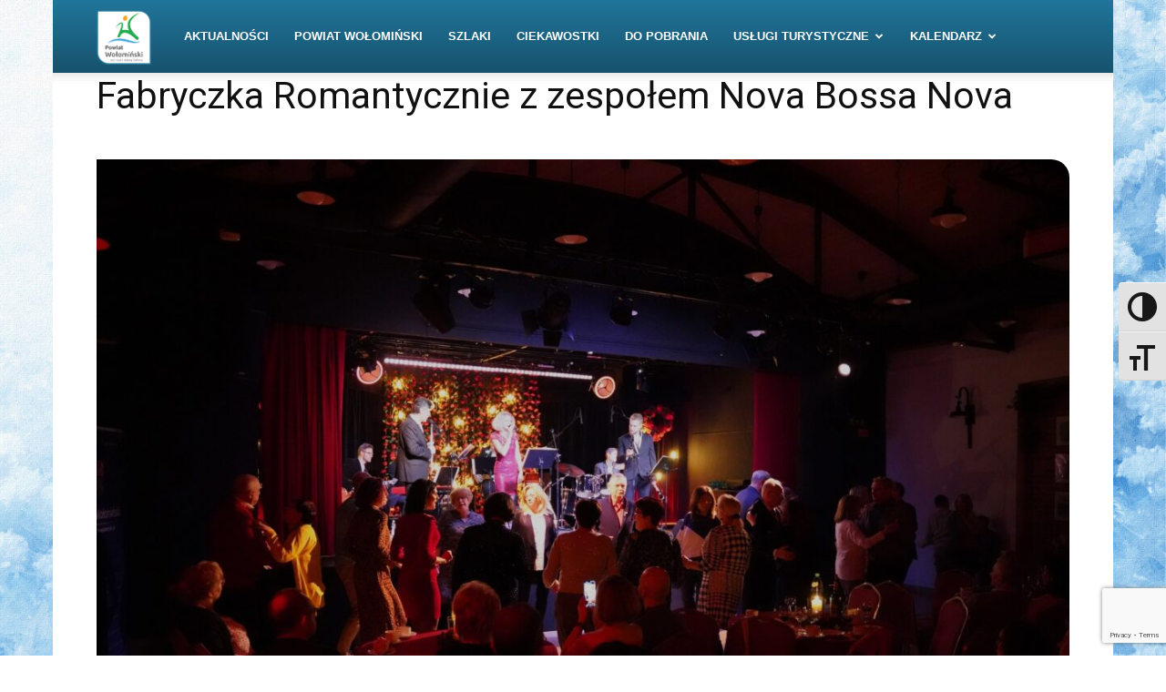

--- FILE ---
content_type: text/html; charset=utf-8
request_url: https://www.google.com/recaptcha/api2/anchor?ar=1&k=6LclTIwUAAAAAMS2-rsEQChYCJz2DBTeFbxoCePS&co=aHR0cHM6Ly93d3cud3lwcmF3YXpuYXR1cmFpa3VsdHVyYS5jb20ucGw6NDQz&hl=en&v=N67nZn4AqZkNcbeMu4prBgzg&size=invisible&anchor-ms=20000&execute-ms=30000&cb=gm3ygp7v3wu9
body_size: 48891
content:
<!DOCTYPE HTML><html dir="ltr" lang="en"><head><meta http-equiv="Content-Type" content="text/html; charset=UTF-8">
<meta http-equiv="X-UA-Compatible" content="IE=edge">
<title>reCAPTCHA</title>
<style type="text/css">
/* cyrillic-ext */
@font-face {
  font-family: 'Roboto';
  font-style: normal;
  font-weight: 400;
  font-stretch: 100%;
  src: url(//fonts.gstatic.com/s/roboto/v48/KFO7CnqEu92Fr1ME7kSn66aGLdTylUAMa3GUBHMdazTgWw.woff2) format('woff2');
  unicode-range: U+0460-052F, U+1C80-1C8A, U+20B4, U+2DE0-2DFF, U+A640-A69F, U+FE2E-FE2F;
}
/* cyrillic */
@font-face {
  font-family: 'Roboto';
  font-style: normal;
  font-weight: 400;
  font-stretch: 100%;
  src: url(//fonts.gstatic.com/s/roboto/v48/KFO7CnqEu92Fr1ME7kSn66aGLdTylUAMa3iUBHMdazTgWw.woff2) format('woff2');
  unicode-range: U+0301, U+0400-045F, U+0490-0491, U+04B0-04B1, U+2116;
}
/* greek-ext */
@font-face {
  font-family: 'Roboto';
  font-style: normal;
  font-weight: 400;
  font-stretch: 100%;
  src: url(//fonts.gstatic.com/s/roboto/v48/KFO7CnqEu92Fr1ME7kSn66aGLdTylUAMa3CUBHMdazTgWw.woff2) format('woff2');
  unicode-range: U+1F00-1FFF;
}
/* greek */
@font-face {
  font-family: 'Roboto';
  font-style: normal;
  font-weight: 400;
  font-stretch: 100%;
  src: url(//fonts.gstatic.com/s/roboto/v48/KFO7CnqEu92Fr1ME7kSn66aGLdTylUAMa3-UBHMdazTgWw.woff2) format('woff2');
  unicode-range: U+0370-0377, U+037A-037F, U+0384-038A, U+038C, U+038E-03A1, U+03A3-03FF;
}
/* math */
@font-face {
  font-family: 'Roboto';
  font-style: normal;
  font-weight: 400;
  font-stretch: 100%;
  src: url(//fonts.gstatic.com/s/roboto/v48/KFO7CnqEu92Fr1ME7kSn66aGLdTylUAMawCUBHMdazTgWw.woff2) format('woff2');
  unicode-range: U+0302-0303, U+0305, U+0307-0308, U+0310, U+0312, U+0315, U+031A, U+0326-0327, U+032C, U+032F-0330, U+0332-0333, U+0338, U+033A, U+0346, U+034D, U+0391-03A1, U+03A3-03A9, U+03B1-03C9, U+03D1, U+03D5-03D6, U+03F0-03F1, U+03F4-03F5, U+2016-2017, U+2034-2038, U+203C, U+2040, U+2043, U+2047, U+2050, U+2057, U+205F, U+2070-2071, U+2074-208E, U+2090-209C, U+20D0-20DC, U+20E1, U+20E5-20EF, U+2100-2112, U+2114-2115, U+2117-2121, U+2123-214F, U+2190, U+2192, U+2194-21AE, U+21B0-21E5, U+21F1-21F2, U+21F4-2211, U+2213-2214, U+2216-22FF, U+2308-230B, U+2310, U+2319, U+231C-2321, U+2336-237A, U+237C, U+2395, U+239B-23B7, U+23D0, U+23DC-23E1, U+2474-2475, U+25AF, U+25B3, U+25B7, U+25BD, U+25C1, U+25CA, U+25CC, U+25FB, U+266D-266F, U+27C0-27FF, U+2900-2AFF, U+2B0E-2B11, U+2B30-2B4C, U+2BFE, U+3030, U+FF5B, U+FF5D, U+1D400-1D7FF, U+1EE00-1EEFF;
}
/* symbols */
@font-face {
  font-family: 'Roboto';
  font-style: normal;
  font-weight: 400;
  font-stretch: 100%;
  src: url(//fonts.gstatic.com/s/roboto/v48/KFO7CnqEu92Fr1ME7kSn66aGLdTylUAMaxKUBHMdazTgWw.woff2) format('woff2');
  unicode-range: U+0001-000C, U+000E-001F, U+007F-009F, U+20DD-20E0, U+20E2-20E4, U+2150-218F, U+2190, U+2192, U+2194-2199, U+21AF, U+21E6-21F0, U+21F3, U+2218-2219, U+2299, U+22C4-22C6, U+2300-243F, U+2440-244A, U+2460-24FF, U+25A0-27BF, U+2800-28FF, U+2921-2922, U+2981, U+29BF, U+29EB, U+2B00-2BFF, U+4DC0-4DFF, U+FFF9-FFFB, U+10140-1018E, U+10190-1019C, U+101A0, U+101D0-101FD, U+102E0-102FB, U+10E60-10E7E, U+1D2C0-1D2D3, U+1D2E0-1D37F, U+1F000-1F0FF, U+1F100-1F1AD, U+1F1E6-1F1FF, U+1F30D-1F30F, U+1F315, U+1F31C, U+1F31E, U+1F320-1F32C, U+1F336, U+1F378, U+1F37D, U+1F382, U+1F393-1F39F, U+1F3A7-1F3A8, U+1F3AC-1F3AF, U+1F3C2, U+1F3C4-1F3C6, U+1F3CA-1F3CE, U+1F3D4-1F3E0, U+1F3ED, U+1F3F1-1F3F3, U+1F3F5-1F3F7, U+1F408, U+1F415, U+1F41F, U+1F426, U+1F43F, U+1F441-1F442, U+1F444, U+1F446-1F449, U+1F44C-1F44E, U+1F453, U+1F46A, U+1F47D, U+1F4A3, U+1F4B0, U+1F4B3, U+1F4B9, U+1F4BB, U+1F4BF, U+1F4C8-1F4CB, U+1F4D6, U+1F4DA, U+1F4DF, U+1F4E3-1F4E6, U+1F4EA-1F4ED, U+1F4F7, U+1F4F9-1F4FB, U+1F4FD-1F4FE, U+1F503, U+1F507-1F50B, U+1F50D, U+1F512-1F513, U+1F53E-1F54A, U+1F54F-1F5FA, U+1F610, U+1F650-1F67F, U+1F687, U+1F68D, U+1F691, U+1F694, U+1F698, U+1F6AD, U+1F6B2, U+1F6B9-1F6BA, U+1F6BC, U+1F6C6-1F6CF, U+1F6D3-1F6D7, U+1F6E0-1F6EA, U+1F6F0-1F6F3, U+1F6F7-1F6FC, U+1F700-1F7FF, U+1F800-1F80B, U+1F810-1F847, U+1F850-1F859, U+1F860-1F887, U+1F890-1F8AD, U+1F8B0-1F8BB, U+1F8C0-1F8C1, U+1F900-1F90B, U+1F93B, U+1F946, U+1F984, U+1F996, U+1F9E9, U+1FA00-1FA6F, U+1FA70-1FA7C, U+1FA80-1FA89, U+1FA8F-1FAC6, U+1FACE-1FADC, U+1FADF-1FAE9, U+1FAF0-1FAF8, U+1FB00-1FBFF;
}
/* vietnamese */
@font-face {
  font-family: 'Roboto';
  font-style: normal;
  font-weight: 400;
  font-stretch: 100%;
  src: url(//fonts.gstatic.com/s/roboto/v48/KFO7CnqEu92Fr1ME7kSn66aGLdTylUAMa3OUBHMdazTgWw.woff2) format('woff2');
  unicode-range: U+0102-0103, U+0110-0111, U+0128-0129, U+0168-0169, U+01A0-01A1, U+01AF-01B0, U+0300-0301, U+0303-0304, U+0308-0309, U+0323, U+0329, U+1EA0-1EF9, U+20AB;
}
/* latin-ext */
@font-face {
  font-family: 'Roboto';
  font-style: normal;
  font-weight: 400;
  font-stretch: 100%;
  src: url(//fonts.gstatic.com/s/roboto/v48/KFO7CnqEu92Fr1ME7kSn66aGLdTylUAMa3KUBHMdazTgWw.woff2) format('woff2');
  unicode-range: U+0100-02BA, U+02BD-02C5, U+02C7-02CC, U+02CE-02D7, U+02DD-02FF, U+0304, U+0308, U+0329, U+1D00-1DBF, U+1E00-1E9F, U+1EF2-1EFF, U+2020, U+20A0-20AB, U+20AD-20C0, U+2113, U+2C60-2C7F, U+A720-A7FF;
}
/* latin */
@font-face {
  font-family: 'Roboto';
  font-style: normal;
  font-weight: 400;
  font-stretch: 100%;
  src: url(//fonts.gstatic.com/s/roboto/v48/KFO7CnqEu92Fr1ME7kSn66aGLdTylUAMa3yUBHMdazQ.woff2) format('woff2');
  unicode-range: U+0000-00FF, U+0131, U+0152-0153, U+02BB-02BC, U+02C6, U+02DA, U+02DC, U+0304, U+0308, U+0329, U+2000-206F, U+20AC, U+2122, U+2191, U+2193, U+2212, U+2215, U+FEFF, U+FFFD;
}
/* cyrillic-ext */
@font-face {
  font-family: 'Roboto';
  font-style: normal;
  font-weight: 500;
  font-stretch: 100%;
  src: url(//fonts.gstatic.com/s/roboto/v48/KFO7CnqEu92Fr1ME7kSn66aGLdTylUAMa3GUBHMdazTgWw.woff2) format('woff2');
  unicode-range: U+0460-052F, U+1C80-1C8A, U+20B4, U+2DE0-2DFF, U+A640-A69F, U+FE2E-FE2F;
}
/* cyrillic */
@font-face {
  font-family: 'Roboto';
  font-style: normal;
  font-weight: 500;
  font-stretch: 100%;
  src: url(//fonts.gstatic.com/s/roboto/v48/KFO7CnqEu92Fr1ME7kSn66aGLdTylUAMa3iUBHMdazTgWw.woff2) format('woff2');
  unicode-range: U+0301, U+0400-045F, U+0490-0491, U+04B0-04B1, U+2116;
}
/* greek-ext */
@font-face {
  font-family: 'Roboto';
  font-style: normal;
  font-weight: 500;
  font-stretch: 100%;
  src: url(//fonts.gstatic.com/s/roboto/v48/KFO7CnqEu92Fr1ME7kSn66aGLdTylUAMa3CUBHMdazTgWw.woff2) format('woff2');
  unicode-range: U+1F00-1FFF;
}
/* greek */
@font-face {
  font-family: 'Roboto';
  font-style: normal;
  font-weight: 500;
  font-stretch: 100%;
  src: url(//fonts.gstatic.com/s/roboto/v48/KFO7CnqEu92Fr1ME7kSn66aGLdTylUAMa3-UBHMdazTgWw.woff2) format('woff2');
  unicode-range: U+0370-0377, U+037A-037F, U+0384-038A, U+038C, U+038E-03A1, U+03A3-03FF;
}
/* math */
@font-face {
  font-family: 'Roboto';
  font-style: normal;
  font-weight: 500;
  font-stretch: 100%;
  src: url(//fonts.gstatic.com/s/roboto/v48/KFO7CnqEu92Fr1ME7kSn66aGLdTylUAMawCUBHMdazTgWw.woff2) format('woff2');
  unicode-range: U+0302-0303, U+0305, U+0307-0308, U+0310, U+0312, U+0315, U+031A, U+0326-0327, U+032C, U+032F-0330, U+0332-0333, U+0338, U+033A, U+0346, U+034D, U+0391-03A1, U+03A3-03A9, U+03B1-03C9, U+03D1, U+03D5-03D6, U+03F0-03F1, U+03F4-03F5, U+2016-2017, U+2034-2038, U+203C, U+2040, U+2043, U+2047, U+2050, U+2057, U+205F, U+2070-2071, U+2074-208E, U+2090-209C, U+20D0-20DC, U+20E1, U+20E5-20EF, U+2100-2112, U+2114-2115, U+2117-2121, U+2123-214F, U+2190, U+2192, U+2194-21AE, U+21B0-21E5, U+21F1-21F2, U+21F4-2211, U+2213-2214, U+2216-22FF, U+2308-230B, U+2310, U+2319, U+231C-2321, U+2336-237A, U+237C, U+2395, U+239B-23B7, U+23D0, U+23DC-23E1, U+2474-2475, U+25AF, U+25B3, U+25B7, U+25BD, U+25C1, U+25CA, U+25CC, U+25FB, U+266D-266F, U+27C0-27FF, U+2900-2AFF, U+2B0E-2B11, U+2B30-2B4C, U+2BFE, U+3030, U+FF5B, U+FF5D, U+1D400-1D7FF, U+1EE00-1EEFF;
}
/* symbols */
@font-face {
  font-family: 'Roboto';
  font-style: normal;
  font-weight: 500;
  font-stretch: 100%;
  src: url(//fonts.gstatic.com/s/roboto/v48/KFO7CnqEu92Fr1ME7kSn66aGLdTylUAMaxKUBHMdazTgWw.woff2) format('woff2');
  unicode-range: U+0001-000C, U+000E-001F, U+007F-009F, U+20DD-20E0, U+20E2-20E4, U+2150-218F, U+2190, U+2192, U+2194-2199, U+21AF, U+21E6-21F0, U+21F3, U+2218-2219, U+2299, U+22C4-22C6, U+2300-243F, U+2440-244A, U+2460-24FF, U+25A0-27BF, U+2800-28FF, U+2921-2922, U+2981, U+29BF, U+29EB, U+2B00-2BFF, U+4DC0-4DFF, U+FFF9-FFFB, U+10140-1018E, U+10190-1019C, U+101A0, U+101D0-101FD, U+102E0-102FB, U+10E60-10E7E, U+1D2C0-1D2D3, U+1D2E0-1D37F, U+1F000-1F0FF, U+1F100-1F1AD, U+1F1E6-1F1FF, U+1F30D-1F30F, U+1F315, U+1F31C, U+1F31E, U+1F320-1F32C, U+1F336, U+1F378, U+1F37D, U+1F382, U+1F393-1F39F, U+1F3A7-1F3A8, U+1F3AC-1F3AF, U+1F3C2, U+1F3C4-1F3C6, U+1F3CA-1F3CE, U+1F3D4-1F3E0, U+1F3ED, U+1F3F1-1F3F3, U+1F3F5-1F3F7, U+1F408, U+1F415, U+1F41F, U+1F426, U+1F43F, U+1F441-1F442, U+1F444, U+1F446-1F449, U+1F44C-1F44E, U+1F453, U+1F46A, U+1F47D, U+1F4A3, U+1F4B0, U+1F4B3, U+1F4B9, U+1F4BB, U+1F4BF, U+1F4C8-1F4CB, U+1F4D6, U+1F4DA, U+1F4DF, U+1F4E3-1F4E6, U+1F4EA-1F4ED, U+1F4F7, U+1F4F9-1F4FB, U+1F4FD-1F4FE, U+1F503, U+1F507-1F50B, U+1F50D, U+1F512-1F513, U+1F53E-1F54A, U+1F54F-1F5FA, U+1F610, U+1F650-1F67F, U+1F687, U+1F68D, U+1F691, U+1F694, U+1F698, U+1F6AD, U+1F6B2, U+1F6B9-1F6BA, U+1F6BC, U+1F6C6-1F6CF, U+1F6D3-1F6D7, U+1F6E0-1F6EA, U+1F6F0-1F6F3, U+1F6F7-1F6FC, U+1F700-1F7FF, U+1F800-1F80B, U+1F810-1F847, U+1F850-1F859, U+1F860-1F887, U+1F890-1F8AD, U+1F8B0-1F8BB, U+1F8C0-1F8C1, U+1F900-1F90B, U+1F93B, U+1F946, U+1F984, U+1F996, U+1F9E9, U+1FA00-1FA6F, U+1FA70-1FA7C, U+1FA80-1FA89, U+1FA8F-1FAC6, U+1FACE-1FADC, U+1FADF-1FAE9, U+1FAF0-1FAF8, U+1FB00-1FBFF;
}
/* vietnamese */
@font-face {
  font-family: 'Roboto';
  font-style: normal;
  font-weight: 500;
  font-stretch: 100%;
  src: url(//fonts.gstatic.com/s/roboto/v48/KFO7CnqEu92Fr1ME7kSn66aGLdTylUAMa3OUBHMdazTgWw.woff2) format('woff2');
  unicode-range: U+0102-0103, U+0110-0111, U+0128-0129, U+0168-0169, U+01A0-01A1, U+01AF-01B0, U+0300-0301, U+0303-0304, U+0308-0309, U+0323, U+0329, U+1EA0-1EF9, U+20AB;
}
/* latin-ext */
@font-face {
  font-family: 'Roboto';
  font-style: normal;
  font-weight: 500;
  font-stretch: 100%;
  src: url(//fonts.gstatic.com/s/roboto/v48/KFO7CnqEu92Fr1ME7kSn66aGLdTylUAMa3KUBHMdazTgWw.woff2) format('woff2');
  unicode-range: U+0100-02BA, U+02BD-02C5, U+02C7-02CC, U+02CE-02D7, U+02DD-02FF, U+0304, U+0308, U+0329, U+1D00-1DBF, U+1E00-1E9F, U+1EF2-1EFF, U+2020, U+20A0-20AB, U+20AD-20C0, U+2113, U+2C60-2C7F, U+A720-A7FF;
}
/* latin */
@font-face {
  font-family: 'Roboto';
  font-style: normal;
  font-weight: 500;
  font-stretch: 100%;
  src: url(//fonts.gstatic.com/s/roboto/v48/KFO7CnqEu92Fr1ME7kSn66aGLdTylUAMa3yUBHMdazQ.woff2) format('woff2');
  unicode-range: U+0000-00FF, U+0131, U+0152-0153, U+02BB-02BC, U+02C6, U+02DA, U+02DC, U+0304, U+0308, U+0329, U+2000-206F, U+20AC, U+2122, U+2191, U+2193, U+2212, U+2215, U+FEFF, U+FFFD;
}
/* cyrillic-ext */
@font-face {
  font-family: 'Roboto';
  font-style: normal;
  font-weight: 900;
  font-stretch: 100%;
  src: url(//fonts.gstatic.com/s/roboto/v48/KFO7CnqEu92Fr1ME7kSn66aGLdTylUAMa3GUBHMdazTgWw.woff2) format('woff2');
  unicode-range: U+0460-052F, U+1C80-1C8A, U+20B4, U+2DE0-2DFF, U+A640-A69F, U+FE2E-FE2F;
}
/* cyrillic */
@font-face {
  font-family: 'Roboto';
  font-style: normal;
  font-weight: 900;
  font-stretch: 100%;
  src: url(//fonts.gstatic.com/s/roboto/v48/KFO7CnqEu92Fr1ME7kSn66aGLdTylUAMa3iUBHMdazTgWw.woff2) format('woff2');
  unicode-range: U+0301, U+0400-045F, U+0490-0491, U+04B0-04B1, U+2116;
}
/* greek-ext */
@font-face {
  font-family: 'Roboto';
  font-style: normal;
  font-weight: 900;
  font-stretch: 100%;
  src: url(//fonts.gstatic.com/s/roboto/v48/KFO7CnqEu92Fr1ME7kSn66aGLdTylUAMa3CUBHMdazTgWw.woff2) format('woff2');
  unicode-range: U+1F00-1FFF;
}
/* greek */
@font-face {
  font-family: 'Roboto';
  font-style: normal;
  font-weight: 900;
  font-stretch: 100%;
  src: url(//fonts.gstatic.com/s/roboto/v48/KFO7CnqEu92Fr1ME7kSn66aGLdTylUAMa3-UBHMdazTgWw.woff2) format('woff2');
  unicode-range: U+0370-0377, U+037A-037F, U+0384-038A, U+038C, U+038E-03A1, U+03A3-03FF;
}
/* math */
@font-face {
  font-family: 'Roboto';
  font-style: normal;
  font-weight: 900;
  font-stretch: 100%;
  src: url(//fonts.gstatic.com/s/roboto/v48/KFO7CnqEu92Fr1ME7kSn66aGLdTylUAMawCUBHMdazTgWw.woff2) format('woff2');
  unicode-range: U+0302-0303, U+0305, U+0307-0308, U+0310, U+0312, U+0315, U+031A, U+0326-0327, U+032C, U+032F-0330, U+0332-0333, U+0338, U+033A, U+0346, U+034D, U+0391-03A1, U+03A3-03A9, U+03B1-03C9, U+03D1, U+03D5-03D6, U+03F0-03F1, U+03F4-03F5, U+2016-2017, U+2034-2038, U+203C, U+2040, U+2043, U+2047, U+2050, U+2057, U+205F, U+2070-2071, U+2074-208E, U+2090-209C, U+20D0-20DC, U+20E1, U+20E5-20EF, U+2100-2112, U+2114-2115, U+2117-2121, U+2123-214F, U+2190, U+2192, U+2194-21AE, U+21B0-21E5, U+21F1-21F2, U+21F4-2211, U+2213-2214, U+2216-22FF, U+2308-230B, U+2310, U+2319, U+231C-2321, U+2336-237A, U+237C, U+2395, U+239B-23B7, U+23D0, U+23DC-23E1, U+2474-2475, U+25AF, U+25B3, U+25B7, U+25BD, U+25C1, U+25CA, U+25CC, U+25FB, U+266D-266F, U+27C0-27FF, U+2900-2AFF, U+2B0E-2B11, U+2B30-2B4C, U+2BFE, U+3030, U+FF5B, U+FF5D, U+1D400-1D7FF, U+1EE00-1EEFF;
}
/* symbols */
@font-face {
  font-family: 'Roboto';
  font-style: normal;
  font-weight: 900;
  font-stretch: 100%;
  src: url(//fonts.gstatic.com/s/roboto/v48/KFO7CnqEu92Fr1ME7kSn66aGLdTylUAMaxKUBHMdazTgWw.woff2) format('woff2');
  unicode-range: U+0001-000C, U+000E-001F, U+007F-009F, U+20DD-20E0, U+20E2-20E4, U+2150-218F, U+2190, U+2192, U+2194-2199, U+21AF, U+21E6-21F0, U+21F3, U+2218-2219, U+2299, U+22C4-22C6, U+2300-243F, U+2440-244A, U+2460-24FF, U+25A0-27BF, U+2800-28FF, U+2921-2922, U+2981, U+29BF, U+29EB, U+2B00-2BFF, U+4DC0-4DFF, U+FFF9-FFFB, U+10140-1018E, U+10190-1019C, U+101A0, U+101D0-101FD, U+102E0-102FB, U+10E60-10E7E, U+1D2C0-1D2D3, U+1D2E0-1D37F, U+1F000-1F0FF, U+1F100-1F1AD, U+1F1E6-1F1FF, U+1F30D-1F30F, U+1F315, U+1F31C, U+1F31E, U+1F320-1F32C, U+1F336, U+1F378, U+1F37D, U+1F382, U+1F393-1F39F, U+1F3A7-1F3A8, U+1F3AC-1F3AF, U+1F3C2, U+1F3C4-1F3C6, U+1F3CA-1F3CE, U+1F3D4-1F3E0, U+1F3ED, U+1F3F1-1F3F3, U+1F3F5-1F3F7, U+1F408, U+1F415, U+1F41F, U+1F426, U+1F43F, U+1F441-1F442, U+1F444, U+1F446-1F449, U+1F44C-1F44E, U+1F453, U+1F46A, U+1F47D, U+1F4A3, U+1F4B0, U+1F4B3, U+1F4B9, U+1F4BB, U+1F4BF, U+1F4C8-1F4CB, U+1F4D6, U+1F4DA, U+1F4DF, U+1F4E3-1F4E6, U+1F4EA-1F4ED, U+1F4F7, U+1F4F9-1F4FB, U+1F4FD-1F4FE, U+1F503, U+1F507-1F50B, U+1F50D, U+1F512-1F513, U+1F53E-1F54A, U+1F54F-1F5FA, U+1F610, U+1F650-1F67F, U+1F687, U+1F68D, U+1F691, U+1F694, U+1F698, U+1F6AD, U+1F6B2, U+1F6B9-1F6BA, U+1F6BC, U+1F6C6-1F6CF, U+1F6D3-1F6D7, U+1F6E0-1F6EA, U+1F6F0-1F6F3, U+1F6F7-1F6FC, U+1F700-1F7FF, U+1F800-1F80B, U+1F810-1F847, U+1F850-1F859, U+1F860-1F887, U+1F890-1F8AD, U+1F8B0-1F8BB, U+1F8C0-1F8C1, U+1F900-1F90B, U+1F93B, U+1F946, U+1F984, U+1F996, U+1F9E9, U+1FA00-1FA6F, U+1FA70-1FA7C, U+1FA80-1FA89, U+1FA8F-1FAC6, U+1FACE-1FADC, U+1FADF-1FAE9, U+1FAF0-1FAF8, U+1FB00-1FBFF;
}
/* vietnamese */
@font-face {
  font-family: 'Roboto';
  font-style: normal;
  font-weight: 900;
  font-stretch: 100%;
  src: url(//fonts.gstatic.com/s/roboto/v48/KFO7CnqEu92Fr1ME7kSn66aGLdTylUAMa3OUBHMdazTgWw.woff2) format('woff2');
  unicode-range: U+0102-0103, U+0110-0111, U+0128-0129, U+0168-0169, U+01A0-01A1, U+01AF-01B0, U+0300-0301, U+0303-0304, U+0308-0309, U+0323, U+0329, U+1EA0-1EF9, U+20AB;
}
/* latin-ext */
@font-face {
  font-family: 'Roboto';
  font-style: normal;
  font-weight: 900;
  font-stretch: 100%;
  src: url(//fonts.gstatic.com/s/roboto/v48/KFO7CnqEu92Fr1ME7kSn66aGLdTylUAMa3KUBHMdazTgWw.woff2) format('woff2');
  unicode-range: U+0100-02BA, U+02BD-02C5, U+02C7-02CC, U+02CE-02D7, U+02DD-02FF, U+0304, U+0308, U+0329, U+1D00-1DBF, U+1E00-1E9F, U+1EF2-1EFF, U+2020, U+20A0-20AB, U+20AD-20C0, U+2113, U+2C60-2C7F, U+A720-A7FF;
}
/* latin */
@font-face {
  font-family: 'Roboto';
  font-style: normal;
  font-weight: 900;
  font-stretch: 100%;
  src: url(//fonts.gstatic.com/s/roboto/v48/KFO7CnqEu92Fr1ME7kSn66aGLdTylUAMa3yUBHMdazQ.woff2) format('woff2');
  unicode-range: U+0000-00FF, U+0131, U+0152-0153, U+02BB-02BC, U+02C6, U+02DA, U+02DC, U+0304, U+0308, U+0329, U+2000-206F, U+20AC, U+2122, U+2191, U+2193, U+2212, U+2215, U+FEFF, U+FFFD;
}

</style>
<link rel="stylesheet" type="text/css" href="https://www.gstatic.com/recaptcha/releases/N67nZn4AqZkNcbeMu4prBgzg/styles__ltr.css">
<script nonce="3MgmEQ7e9BVsz_gNdY0ADg" type="text/javascript">window['__recaptcha_api'] = 'https://www.google.com/recaptcha/api2/';</script>
<script type="text/javascript" src="https://www.gstatic.com/recaptcha/releases/N67nZn4AqZkNcbeMu4prBgzg/recaptcha__en.js" nonce="3MgmEQ7e9BVsz_gNdY0ADg">
      
    </script></head>
<body><div id="rc-anchor-alert" class="rc-anchor-alert"></div>
<input type="hidden" id="recaptcha-token" value="[base64]">
<script type="text/javascript" nonce="3MgmEQ7e9BVsz_gNdY0ADg">
      recaptcha.anchor.Main.init("[\x22ainput\x22,[\x22bgdata\x22,\x22\x22,\[base64]/[base64]/[base64]/[base64]/[base64]/UltsKytdPUU6KEU8MjA0OD9SW2wrK109RT4+NnwxOTI6KChFJjY0NTEyKT09NTUyOTYmJk0rMTxjLmxlbmd0aCYmKGMuY2hhckNvZGVBdChNKzEpJjY0NTEyKT09NTYzMjA/[base64]/[base64]/[base64]/[base64]/[base64]/[base64]/[base64]\x22,\[base64]\\u003d\x22,\x22K8ONZiwwWwXDk8KVwpPCgn/Cq8Otw4ZROcKQPMKswqo9w63DisK8RsKXw6s1w6cGw5hiYmTDrhpUwo4Aw7Ehwq/DusOYBcO8wpHDtx49w6AzaMOiTG3Ciw1Gw5sjOEtaw6/CtFNrTsK5ZsOtfcK3AcKHQF7CpjnDuMOeE8K3JBXCoVDDm8KpG8OGw4NKUcK/acKNw5fCicOUwo4fXMOOwrnDrQbCjMO7wqnDn8OSJEQ/IxzDm3zDoTYDKcKKBgPDjMKvw68fPy0dwpfCgMKEZTrCgFZDw6XCpRJYesKNX8OYw4BCwohJQAIuwpfCrgzCvsKFCFoaYBU/MH/CpMOobybDlQvCvVsyfcOww4vCi8KZBgRqwpArwr/CpQ8vYU7CuD0Fwo92wrN5eEMVKcO+wozCjcKJwpNOw7rDtcKCJBnCocOtwqxGwoTCn2TCl8OfFiXCt8Kvw7N0w6gCwprCl8KKwp8Vw4zCil3DqMOTwolxOCnCjsKFb2TDqEA/V2nCqMO6EcKsWsOtw6pRGsKWw7hMW2dbHzLCoSQSABhhw4dCXGIBTDQKKno1w6QIw68BwrMgwqrCsAsYw5Ytw5dZX8OBw5IHEsKXCsOow455w4pre1pCwqZwAMK1w4R6w7XDvWV+w61UfMKochFXwoDCvsO/acOFwqw2BBoLN8KtLV/DmTVjwrrDmMOGKXjCuRrCp8ObPsKeSMKpccOCwpjCjWkTwrsQwrDDmm7CksOfAcO2wpzDo8Ofw4IGwqd2w5ozFifCosK6AsK6D8ODbH7DnVfDmsKBw5HDv1c7wolRw6jDt8O+wqZJwoXCpMKMUMKrQcKvG8K/UH3DkF1nwobDgl9RWRXCq8O2Vm1nIMOPJMKWw7FhcnXDjcKiG8OZbDnDv1vCl8Kdw5TCunhxwrYYwoFQw6LDjDPCpMKkHQ4qwpYwwrzDm8KTwpLCkcOowrpKwrDDgsK8w7fDk8KmwrjDjAHCh1xeOzgbwpHDg8OLw5QmUFQfdgbDjAMKJcK/w6U8w4TDksK/w5PDucOyw5gNw5cPNsORwpEWw7JFPcOkwrfCrmfCmcOnw63DtsOPKsKxbMOfwp9tPsOHfMOzT3XCgMK8w7XDrAzCsMKOwoM1wq/[base64]/wq01w4/[base64]/J8KqCXHDjMK3IsKbTlc4wp/[base64]/CvMK9wr7DiSZcwqDCmMKMR8KuYcKUVMKHGUrCikXDosOWJ8OOByQIwrZYwrHCl37DiFsnLsKOOkvCrXYlwoccA1zDlz/Dr0rCqD/DucOdw4LDs8OfwrjCkgrDq1/[base64]/TXRIfsKscmBcw6XDhsOywrXCnsK+WsOJHlkLUy4mLjgHSsKdVsOTw5jCjcK4wqkIw5DCvsOew5h+RsKObcOWa8KJw5Y+w7HCgcOXwqHDosOMwo4FJ2fCt0/CvcO5bmDDqcK/w6TCkGTDm1rDgMKGwqlmesOTeMOgwoTCo3fDi0s6wqfDlMOMbcOJwofCo8O6w4BJR8O4w5zDoMOdCcK7wplKc8K3cAHDlMK/w4zCgSAlw7XDtcKGPGDDql3Dl8KBw5wuw6osK8Knw7xTVsOVUT/CqMKvPhXCmFXDqShhVcOuaWHDnFTChBXChVHCiFDCtUg1S8K1dMKSwqvDlsKLwqjDpj3DqGTCjmzCtMKZw6kNFhPDgwHCrj7CgMK3NcOaw4FSwoMAfMKTXn5Zw7t0aENswpXCjMOSF8KsISjDnUfCgsOhwojCowRuwpfDl3TDmWMFMSLDskE7UhfDksOoJ8Omw6g/w7Emw5IjQCJZI0vCgcK8w7zCklpxw4LCrCHDqR/Dl8Kyw7k9DVcCdcK9w6/DhcKHasO6w7Blwpcww6h0MMKOw6hEw7cUwqFHLMO2OA5fZcKEw7kewpjDq8Oxwpggw6TDmybDlDDCgsKVHENpKcO3T8KfGHM+w5FbwrRLw7Efwr4KwqDCnRfDqsO+AMKrw7pMw6HCvcK1XsKvw67Dvh9UcCLDvy7CnsKTC8KGAcO4ExNzw6E0w7rDtQ8swo/DsEdLYMOGQUPCn8OVA8O7TlFMHMOmw5gLw7wzw6bDlB/[base64]/[base64]/Dk8OGYSVGwoxmLWdXw78BFnzCgQ7CsWUzLcO+YcKnw5bDvn7DscOSw7PDinXDr3/DkGHCscKywpJMw5EZH2osIsKZwqfDqzDCh8O4wp7Cs3x+BUVRZQTDhVF4w5vDtwxCwrpxNXjCmcKrw57Dt8OLY1jDuy3CssKJMMOyBUMEwqzDs8OMwqjCrX8qXMOKBMKawrnCgHTCgAHCujLCgxrCuRR1BsK/bn5aMlUpwroTJsOhw7U0FsK5QxZlfErDvVvCucKSJ1rCggodYMOpcEnCs8OjLGjDt8OcQMOALzUnw6rDrsO3TTHCoMOXK03DiGAawpxWwpdRwrEswrsHwp4OTnTCrVPDpcOSBCUmOR/[base64]/CssOXw7/Dqj7Ct8OOElxkIQzDicKUwrQUwqswwq/[base64]/CjMOowpcOwq9JYH7DmcK/[base64]/w5JMfGbCuxJew7hSwpZ+w78lFjvDhgrDusOtw6TClMOlw6fCiGTCrcO0wrRtw4t/w4UFVsK5I8OkZ8KOciDCisOKw5jDtgDCtcKVwoMtw4nCoFTDrsK4wpnDnsO0wq/CscOicMKwJMOEW0oNwpwzwod8D1HDlmHCnn3CicOfw7Y8c8Oub2g+wp86IsKUFQogwpvDm8Kqw5vDg8KUw5k2a8OfwpPDtzzDtcOXW8OKMQ7CvsOXUjXCqcKGw4VrwpDClcOzwr03K3rCt8KhQHsYwobClgBsw4rDlhJ1fXAow6V8wrNWSMO4HWvCpW/DgcK9wrnDsgJzw5bDrMKhw6rCusORX8OVe1bDiMKPwpbCn8Kbw4NgwrTDnhUsbxJAw7rDrcOhESkaS8K/w5hFXn/CgsOVA3jCtEpjwq8Rwqo7w7llRlQ2w73DksOjfDHDnzoIwo3ChC5yVsKrw5jCiMKZw4x4w41VU8OHCH7CvCbCkRc6EcKJwpsCw4PDkyZJw4BWYMKNw5fCi8KVDQzDmFJYwr/[base64]/Dg8Ola8OWennDkndwWcO2H2fCtsOYEMKnGcKxwpzChMK1wrxTwoPCumnDhQIsWS5ncEXDjmXDlcOUV8KRw7LCiMK6wr3CkcOWwoZsCVwOHAkqRmI+YsOcwqrCpj/[base64]/w546w6gxNQh1HH/CvcKBUELCq8K3b8KJdMOnwooLbMKMc0sfw4PDgWDDkR4iwq4JVyRRw7NhwqzCuUzDixtgC1VZw5DDicKqw58Bwrc2N8KkwpcHwrDCr8Ouw7jDthPCgcKbw47CrmQ0GAfDq8OCw7dLXcO1w4J/wrDCtDpowrZLSVY8PcOZwpIIwr3CpcKNwo5ASMKOIcOdVsKpPHQYw6Uhw7rCucOJw5vCsHjCj2J5SktrwpjCsT9Kw7hRNcOYwqVsacKLMSNxO210QcOjwr/CtDxWBMOIwpJsX8OPAcKQwojDq3Uqw7HDrsKdwo5ow4gYWcOPwpHCnQ7CsMK6wpLDksOzbcKdUiHDgAvCnw3DgMKGwpjCj8O0w4hQwoMWw4LDtQrClMOewrLCo3bDqcK6KWo5wppRw6ZlSMKRwpoSZMOQw4DDjy/CllfDsDU7w69gwpLDhT7CjsKLbcO6wo/[base64]/[base64]/DuMOXS3IePMKww5LDhcOnwrh6wq/DhHJVDsKNw5peDxvCi8Kww7jDtkjDuRrDhcK3w4BIGz94w4s+w4/Dv8K2w51hw4PCkgU/[base64]/DoMK9wrAOwpkWw6N+w410w6EtwrBKw6YjBxh/w6skG0c/cRfCpUAbw5rDu8K5w4/DmMK4dMOCdsOSw6dVwopBbGnCrxoJNmgjwpfDuzMxw4nDu8Kdw6A4cxt7wrHCpMKdU0vCnMOaKcOmLTrDgEI6AzLDr8ObaGl+R8KvEE/[base64]/CgFtddD44w6XDosOHw5pqwqAdw5TDhsKGIw/[base64]/wpF5wrDDocKvMsOeUT/[base64]/[base64]/CgCDDv8KXw4YQwqLCuMOgVEDCt3hVTsKCwq3Dv8O/wp8BwoRNQcO1w6ZzF8O8AMOOwpjDrhMtwpHDhcO4asKiw5htPXZJwp9Pw7DDsMOQwofCsD7CjMOWVh/DqsOQwofDnW41w7IOwqtCRMOIw60Qw6TDvFkvcHpHwqHCghvDoUIFw4Fyw73DtcK1M8KJwpUIw4BEe8Ojw6BEw6Nrw4jDjXPDjMKFw5QGSxVnw6U0Qw/Dtj3DgkUEdSZdw7peBVhZwotkI8O6b8KLwpDDtWrCrcKvwoXDmMKfwrN7fh3ChUZ0wpo9PcOEwo7Ct3FlNn3ChsK/NcOjBRtxw7bCs0jCqFZAwroewqDCu8OcUzNIelZ1MMKCfsKtdsKFw6DCmsODwpFFwpwAVhTCg8OHPSApwrPDq8KuYm4zScKYKm3Cr1IjwrdAHMOgw6krwplPJj5NXAcgw4AVLMKfw5DDlSQNUDrCh8K4bGPCucO2w7kQO0Q0Ng3DhWjChsOKwp/DicKvJMONw64ww6LCrcK5K8O5WsOMLR51w497ccOMw69nw63CsHnCgsKBN8Kpwq3CuHbDmn/DvcKyfnsWwrcEKnnCh1DDikPCv8KqBHdPw4LDhhDCu8OZw6nChsKMFx1SKMOlwo7DnCnDt8Kqcjpcw69fwqbDtW7CrR5pFMK6wrvChsK7Y07DscK6HxXCsMORZR7CisO/[base64]/w6/[base64]/DvALDh8OPwowhcm4YVcOLwprCjStCw7HCgcK5w4JHw6Bmw5dXwoUkKMOawpDCvsOGwrAhDFIwWsKweTvClcK8P8OuwqUKwopQw4FATAkUw6PCkcKXw7TDp0dzw5F0w4Ymw4IUwrfDr0vDvS/CqMKTYQvCh8KRdV3Cr8O4F2fCtMOHTHApcHpLw6vDuTUww5c8wrZzwoUzwqVpMnXCqEpQT8Omw6TCrsOUc8KVUgzDkg49wr0Ow4zCtcO6T2Rdw7TDrsKLP0rDtcOYw6rCnkjDpMKQw5smb8KRw4dtfzjDucKtwpLCiWLDih/CjsODGFrDnsOYBlbCv8Kkw4thw4LCmRV+w6PClVLCo2zDu8O+w4HDmHc9w6bDpcK7wozDkmjCj8KSw6PDgMOfdMKTOFAWGcOLZHVVNlQEw4Bxwp/DgB3CkyHDpcOVFjTDrBTCnsOPKcKtwojDp8OBw68Qw7DDkHrCpCYbFmZbw5HClwPDlsONw5/[base64]/ClUUMw57DlT3DryoDCANqwoolSMKXw5PDh3jDvMKIwonDmAgtCsO/U8KmGlbDlT/[base64]/[base64]/TcK4a8OAwq5PecKMHsOOTmABwpzDuifDi8K2wrBAM2UcTEsZw6bDmMOPw4rClMOiS0jDoGFDWMK4w6gnXcOpw67CoxcAw5zCmsK8G2R3wrgaEcOYB8KAwoR+aE3Cs0pBbMO4LC/[base64]/w5dzQ8O3w5t5NcOHw7rChsKCWMOBwrE+IsKJwp95w57CqMOWEMOEJFzDsA8LRMKSw4k9wqZ1w719w5hTwqnCo3ZcRsKFL8OvwqNKwrfDmMOVAsKSSDzDi8OLw5bCvsKLwro+e8KBw6rCvk8qPMOewpIIbzdCccOWw4xpDSo1wpE2wr8ww5/DrsKswpZhw6tYwo3CuHtJDcOnw7fCqsOWw4TDr1rCt8KXG3J/w5cTPMKpw4VxFAjCiEnCkAszwoXDo3vDu3TCocOdccO4wpECwrfCiUjDo2vDqcKADBbDisOWBcKGw63DjFNXBn7DvcOMQUPDvlMmw5/CoMKuF2LChMOew50gw7AfN8K1LMKLSHbCgy3CuzgMw5NFR3bChMK5w7vChsKpw5DCrMOaw58HwodKwqfCvsKewrHCj8Kowp8Cwp/CuT/CgXRYw4/[base64]/[base64]/ClsOlw58CwpYxw5QbY8K4wqkwMGbDuCN6wqodw7PDgMO6JRESeMOjTDzDl2/DiTRnCi0pwr9WwobCiCzCvijDi3xRwpbCkEHCg3NmwrcDwoTCiAvDt8K5w7AVIWQ9YMK3w7/CpcOkw6jDpcKcwrHCpnwpUsOCw79Yw6PDiMKxM2lPwrnDhWgbY8KOw5DCksOqHcOXwoUdKsOdDMKGdkdjw4kcEsOjw4nDqT/CpMOWHCUMaCcUw7LCkwtYwqzDtjtVU8Kjwp1WY8Ojw7/[base64]/CscK8fcOeKcKiw5DDscKMWwzCgXDCusKKw5c+wqczw5Z/[base64]/Dij3Ch8KXDlggJcORw4HCqMKTC2EUw67Ct8OOwrNeHcOGw5/[base64]/W2jDpTPCr8KRVMOYw6rCkAc1wqbCmMKuw5zDhMKXw6LCoXk/[base64]/[base64]/DvRTCjQTCosKjNDt+ck1twpkrw7FJbsKzw5llUFfCj8Kgw6zDssKcacOddsKFw63CpsKhwpXDlzfCtsOQw4vDn8KBC3JqwqnCpsOow7zDpAFOw4zDt8K/w7bCjyUCw4MdMcKpSCTCg8K5w50BdMOmIHjDg1dhdFJ7O8KTw5JscFHDs3fDgHo1JA5/RxTCm8O2wpLChVnCsAsUaB9fwqoNBlIMw7DDgMKhw78bw5M7w4zCicKxwok3wpg5wqzDr0jCkRjCgsObwrLDhjvDjVfDlsO6wrUVwq1/wppHa8OCwovDoAsKQsKyw7cffcOBK8OqYsK/fQ5qbsKmC8OCSnInTEROw49rwoHDpnc9d8KHD14vwpJAJ3zChxjDscOowoR8wrrCrsKOwonDojjDjAA4woADY8Orw45pw7LDn8OMMcKpwqbCjiQDwqwNCsKqwrIrImBLw6fDr8KEAMOFw5EZRwDCksOkbMKtw53CosOlw5dgCcORwojCm8Kie8KxfQLDvcO6w7PCpT/DsyLCi8KiwoXCnsO/WcKewrnDl8OJVFnCnX/DswnCmsOtwp1uwr/DkDYAw6Ffwrh8DsKAwrTChCrDvMKXE8K9NSB6SsKJBy3Cu8OVHxlhMMKDAMKew41Mwo3CjklpFMKGw7Q/bAjCs8KSw5rDksOnw6d+wrTDgh46fsOqw5t2JWXDh8KbQMKXw6HDj8OjZsORZMKdwqpBcGwowrfDrw4UacOgwqXCqQQsRcKpwr5KwrYZJhhKwrFuFioNwoRJw51kSAwyw43Du8K2wrFJwr1BFljDncOnHlbDv8KvC8KAwpbDljYeVcK7wq1bwrIiw4puwqEkK1bDig/Di8K7ecO7w4ISKsK5wq/ClcOew64lwr0UazIIw5zDnsOGAjFhdQjCocOIw6cnwo4cC2ZDw5DCrMOcwpDDmRzCj8OLw5UicMOWYFggHT8kwpPDrm/DmsK9asOywqtUw4duw5gbCkXCuBorKkoDZlHChHbDtMOAwot4wp/Dk8OpHMKTw5w5wo3DpVHDs17DqzRCH0NqLsKjEkJYw7fDrV5tb8OCw4NRHF7DlScSw4MWwrE0JQ7DimIJw4zDmcOFwoR7L8OVw4c7cTrDrA9dO1hDwqPCqcOmd348w7LCrMKUwoDDtMO8F8OWw63DocOpwo5Yw6TCm8Ohw6cnwo7Cs8KzwqfDnwVlw7DCsg/CmMK3MlvDrQHDhAjCljBGCcKTZ1TDqCBpw4Bow7JAwobDrEI5wpFcw6/DqsOTw4cBwq3DkMKzDBF/IsOsVcOIAsOKwrXCkVHCtQbCpDkfwpnDt1bCnGs4QsKtw5zCsMKrw4bCs8KIw4HCjcOpN8KYwo3DpXPDrDjDnsKIS8KLGcKeJihFw5zDinTDqsOPS8OoaMKMZgkWQcOUGcOyehHDiDlaRsKVw67DscO2w5/Ck0Yqw5sBw5kKw5xbwozCqznDrzIJworDiwTCgcOTTRMjw6FDw6YEwosPHcKxwqsSHsKtwrLCtsKvWcKsLgV1w5XCvsKRCB10JFHCqMKmw5HChBbDphzCr8KWEzfDlcKTw4/Cpgo5ecOjwoYYZ3k7f8Ojwq7DqxPDnHcMwqkLZ8KEEwVNwr3DtMOSR2IbYgrDscKcHHjCjQ/Cu8KRcsKFY04Rwrt+VcKqwqrCrhNAI8O7OcKzEFnCm8O9wrJZw5TDnGXDhsK1wqwVUhYGw6nDuMK+w7p3w7dHZcOndScywrDDkcKmYWTDngjDpBlFRsKQw6hSPsK/[base64]/wq0fRMOZw7FHwpE0wrrDi8K7w6nDl8OeD8OuMysMGMKVKnUFesKaw5PDmi3DisOfwpTCuMO6Ij/[base64]/wqXDj8OzMVnCmcKvw6rCkCPDocKCw7/DmMKwwr4UwrVdSkBvw7/CgQ5ZUMOkw7/CscKfZsOow4jDoMKwwopEYF1kOMKJEcK0wqEDBMOmPsO1CMOWwovDlkHCgX7DicKpwrDChMKuwo97bsOcw5TDix0kCDXCn3k5wqY/wqEIw5vCqRTDrMKEwp7DuG4Iwr3Ct8OPfirCkcOewo9/w7DCkh1Ow7lRwogpw7Jnw73DqsOWdsK1woAkwpJJO8K7AMOETRbCiWfDmcKqcsK+LMOgwrp7w4hFBcONw7ghwrJyw5wmAsKdw7fCicO/W1MIw74UwofDucOfO8OOw7XCuMKmwqJswrLDosK5w6rDkcOSFzUvwq81w4gEBFRkw59EKMO1M8OOw4BewqxBwpXClsKrwr0uCMKawqfCrsK5FGjDlsKLbB9Nw4RBBk3CvcOQFMOzwobDqsK/[base64]/fsO6wp40GCfCoz7DncKbUsOYKB3DonMubgVxwo0zwq7CicOkw65tdsKNw6pxw5jDhy1TwrXCpzPDocOOMTtpwp9kN2BBw53Cp0XDqcOdFMKJCXAhasO6w6DCrSLCssOZBsKTwozDp2LDmlt/N8OzFEbCscKCwr8MwpTDkmfDpGtaw4AkawTDm8OAGMKiw7zCmS1qE3YkVcK+JcOodxLCm8O5McKzw5V5ecKPwrVBRMKSwpMWe0jDrcOjw57CrMOhw5kRUgNqwozDh1FodnzCojsrwpVzwrXDrXR4w7MxHz1/w5wYwpLDl8KUwoPDhwhKwoo+M8KGw7t4AcKkwpDDuMKqOMKYwqMkcEI8w5bDlMORazjDscKkw698w4fDpgEdwr9VMsK7worCt8O4PsKmQ2zDgw9SDEjChMK+UkbDvVPDlcKcwo3DkcOvw7IxQBLCn0/[base64]/DucKqwrFtY8OOA3hCwqgVTCdgw5E8wpPCl8O6w7RxL8Kdb8ODLsKzP23Cu2/Dvx0Lw4jCl8OxTho5QT/[base64]/DtsKQLcOjYVQRwokwBxMGfcOJUDM+TcKJJsOmw5HCisKRYmLDlsKjHBMfDGR1wq/CsjrDrAfDgRgPNMKlUAbDjmVrHMO7DcOiQ8K3w7jDtMKccXY/wr/Dk8KXw5syAwpfUzLCuzBEwqPDn8KrWiHCkEV+SjHDp0jCncKzERo/aw3DjBlrw4s8wojCosOtwoTDpWbDgcOcCsO1w5jCrRktwp/CsXTCo3xlSHHDnQdvwos+OcOyw4UMw79kwroNw7k7w5dECsKLw5o4w6zDqSUdGQbClcK4dcKlBsKew4NECMObRnLCg0ssw6rCoCXDnhtQwocowrhWIBpqPizDimnDgsOsB8OoZTXDncKLw6NNCWd+w5HCusOTYwPDjxhNw7/DlsKfw4nCj8KxScKWUER4X1JYwpYnwoVgw49HwrHCoXvDjWbDuQ91w7jDg0otw5t2anFGw7/CkgPDqcKaCztIIU7DrTfCtMKpBwrCnMO/[base64]/ClT9lcMK6CsKww5thF8Kpw5swDsK0woXCul5aRCNgHW3Dg09twpISOkQILUQ8wog3w6jDoht8esOlYiXCkiXCqH/CtMKpVcKkwrlEXzBZwp9RBg4ZbsOxCDEnwpfCtjdBwr8wUcK3PnAlH8KSwqbDlMOcwpLCncOYTsKJwrg+b8KjwojDtsONwpzDskcvfUfDnU8qw4LCmEHDpm0Lwr4jbcOpwr/DncOow7HCp8OqUmLDhioew7TDk8OsNcK1w5YSw6vCn3XDgj7DmmTCj1p1W8OSTw7DsSxvw7fDsX45wrtaw7ptKUHDgMKrUcKdCcKSCMOZScKhV8OxYgNTIMK4dcOgEURXw6/CqQ7CiFLCoxLCilLDvX18w6QEGcOWQFMiwrPDhBhXJETCgFkTw7HDh2rDicOpw43CpF0Fw5TCjwJRwqHCmsOtwqTDhsOwNXfCuMKDNCAnwp0ywolhwq7DkljCsi/[base64]/w5HDqUoiw75kfApXwoFpYlMoPyzDlMO3C1XCrlXCp2fDiMKBKG3ClcKGFhXCgH3CryNZLsOrwo3CqkjDlWMlA27DrWDDk8Kow6U4QG40acOScMKCw5LCi8KNKVHCmQbDl8KxasOCwp7Cj8KSdjXCilvDkQkvwoDCo8KoQMOpSzRhIGPCvMKuH8KGK8KFL0fChMK/E8KeTxvDtifDj8OBEMKtwqtwwpTCsMOdw7XCsAEXO1TDoGo1wqvDqcKLR8KCwqfDoT7CusKGworDrcKmGkXCgcO4H0c4w58kB2TCncOOw5PDrsOZEW57w64Lw5nDnFN2w4w3emjCoA5AwpDDtH/DnRnDtcKGZhHDrcOCwqrDvsOCw6kkazMLwr4ZLMKtZcOeD1HCn8KuwqfCscO/G8OLwr4hDMOOwpnCu8KYw59CLMObdcK3UyfCpcOpw7sOw5REw4HDq1rCkMOOw4/DsBDDo8KHwoXDv8KFMMOkEglQwqjDnkwiSsOTwrPDhcKpwrfCicKXB8OywoLDlMK6VMO9w7LDmcOkw6HDqWs/PWUTwp/CokDCmlcuw4ghaDBJw7NYNcORwoNywofDkMKYeMKtB3JuXVHCncKMByFTe8KAwoYKfMKPw4jDsXJ/WcKlO8KXw5bDvhvCs8O3wog8N8O7w4LCpClrwo3CnsOQwpUMXTtmfMOxcy7Crgk4wqgNwrbCuCXChwDDucKpw4sKwrjDhWrCjMKLw5TCmyTDpcOPbcOswpIRdFrClMKGSxUpwrtZw6/Cg8KXw6LDvMKrRMK9woMDcz3DmMObXMKlbcORbcOIwqLDnQHDm8KDw6XChVhqHmEvw5FoSyfCosKsFXdnF1Ecw7EIw7TCkcKhNDvCgcOqT3vDpMOHw6/CvFrCtsKuW8KEbMOqwrpOwokyw4rDuj3CpUPCq8KRw6F6X2orEMKKwoHDhUPDncKqIRLDnGAswrbCucOHwpQwwqHCrcOBwofDpw/[base64]/DiMKLR3vCp2PDsB3CgsKuwpLDjVx1csO3LsKqI8KBwpZywrLCrw3Dv8OHw6YqCcKNacKbYcK1dsKlw6h+wqV2wqNbaMO7wr/[base64]/DlcO/NsK/woJjwqLCk8KZw7Z/wqfCrG43IsKaw4dVMwIdDFZMaEpiB8Oiw696KDTDs2fDrlcmQDjCv8K4wpwUTC1Cw5APSGEmH1A5wr9aw4obw5Udw7/Cm1jDuRDCpk7Crh/DvRFRTT9GYnjDpzxEMMOOw4HDg0LCjcKvcMOWJ8KCw5/DjcKpa8KZw6g5w4HDthfDqMOFICYKVg8nwrppM1w/wocOwqM2X8KcLcObw7IyKlLDlRbCrF7DpcODw5h3Jx4Bwq7CtsOHHsOEesOLwoHDhcOGQXdZdXHCmSfDlcKdWMOgGsKcCUrCrcKuWcO1VcKnDsOmw6fDvgDDgUVJRsO0wrbDiDvCuCIcwo/[base64]/DsMOeSBlxesONIj4GV8Kyw6TDtT9pwqdvVizDuGF2flzDv8O0w4TCv8KVXALDn0RcAkXCnXTDsMObJH7Chlgww73Cs8Klw4DDjn3Ds1UAwp/CrMOdwpsfw67CmMOAccOYK8K8w4fClsOPLjI0K0TCqsO4HsOCw5YmIMKoLm3DucO8J8K+MizDgQrDg8KYw57DhTLCssKAV8Kjw6jCoz03KDHCqyYFwpHDtcKkSMOBV8K0GMKbw4jDglbDl8O1wrjCt8KPH2xBw47CnMOHw7XCkgIOHMOuw63CnCZewqDCuMK/w6PDvMOIwpnDscOETsOLwqDCpFzDgEnDtwsLw6xzwobCk0Azw4TDscKMw6vDiiRMHy5pDsOvFMKHSMOCa8KofiJ2wqBFw7oswpheDVTDtD4/IcKtE8KfwpccwqLDt8KiRGDCt0MIw5gBwr7CsgtJwqtNwp43EmvDq3Z+FkZ9w7DDtcOKE8KxF3HDsMKZwr5Bw4LDvMOsM8K8wr5aw5kVeUo3wpRcNgnCiw3ClB3DhmzDjjPDsEpEw57Du2PDvsOlwo/Cni7CoMKkTihWw6B6w6UXwrrDvMOZby1Rwrg/wq1YUMKuBsOVd8OsBV1oXsKrbjLDm8OMVsKhcRoAworDg8O0wpnDkMKiA1Vbw7M6DTHDiGzDpsOTNMKUwqDCgTbDmMOqw6xSw70bwoBCwrhvw7bCvFdxw5M/QQZWwqDDqsK+w5nCs8KFwqTDvcKbwoMBfVZ/bcKxw6hKXnNPQWdlDAHDjcOzwrFCVsKlw7JuS8K4WBfDjzzDm8O2wp7DpUJaw6fCsS8HRMKIw5TDi0YaGsOGJnDDtMKLw7jDhMK5KMKIdMOBwp/CnBDDgQ1ZMgvDgsKvD8KvwpfCp3rDicK5w65Jw6nCskfDuE/CoMOpK8Onw40QWMOtw5fDqsO9w7pYwo7DgWTCtFFVbmBuFVVAPsKUeCDDkXvDsMOmwp7DrcOVw6AFwr/CuCt6woAEw6XDisKgb0hkOMO6J8KDbMOIw6LDjMOEw4PDil/DgAAmKcOIF8OlTcKgQ8Ksw7LDg3xPwr7ClTg6wokIwrVZw73DpcKlw6PCnG/CvBTDgcO7CWzDuQPDj8OdJVt5w7Q5w6bDvcOIwpppHTvCicKbM2VCOX0WPsO3wpZ2wqptCDYKw5NXw5zCncODwofDoMOkwp1eb8Ktw65Xw4DDpsO+w5wmGsOXXHHDpsO2w5Iad8Khw7rDmcODe8K8wr1+wq1Xwq53wpnDgsKAwrh5w6HCokTDukgNw7/DomXClxhyV2rCmCHDu8OVw4vCr1bCkcOxw6LCpl/DhsOpUMOkw6rCuMOtSwZmwozDmMOLe0bDgCJLw7fDpARewoFQdnPDtEV/w7dPSxzDnEvCu17CoXQwJX0ZRcOvwowFX8KSOQvCusOuwoPDvsKoSMOyasKvwoHDrxzDhcOcYWIpw5vDkQ3ChcKlFsODMsOww4DDksKeLcKew6/[base64]/CrcKVwpDDssKIP8Kywp1GJcOycMKwYMOYYyoowrbCqMKRMcK7XCBBFsKuFTfDjcK8w7YgWDHDrHTCk3LClsOEw4jDuyXDrC/CocOqwqI/w759wqInw7bCmMK9wrPCnRJ5w7QZQn7Dm8Kxw5tJBng5Kzg6dD3Cp8KvDC1DDiJ9P8OXFsKPUMKtTS/DscOoHyrClcKtOcKwwp3DojJTUg5Dwot6ZcOXwrDClm4+DMKlRh/DjMOMw71mw7I7IsO4Dw/DminCiyJww4Ylw43DrcK3w7TCnnAxM1x8cMOBA8KlB8Onw77DhwllwqfCoMOfaC0xWcOPWcOcwpzCosKlAifCtcOFw4NhwodzYC7DqsOTez/CrzFrwp/CpcO1a8KswpHCm1g7w63DlMOcJsOMIsOIwrICBkXCkyobaXpGwr7DtwQhOMKvw5/ChzrCkcO4wqIpChzCiWXCmcObwqxwSHR8wpAyYWPCpg3CnsO5XSkwwrTDows/bQIfTWZhGQLDrxdbw7MJw6xrC8KQw7VMUsOGAcKlwo5ewo0xU1E7w7rDuFg9w6kzWsKew6s8wo/ChQ/[base64]/CtH9LTcOiIsOZWy7DsiJxYMOtKUnChUrDumE6wr15YnDDhC96w5wkXQHDmGDDsMOUajjDvE7DlmzDnsKHHWkPDEggwqoOwqQowq5xTSdbw7nCgMKcw5HDuiA4wpQwwonDnsOYw6YIw6bDlsO3XXEDwr59cy5SwoXCoVhGbMOZwoTCoVhPQX7CvHRrw4PCrmJ/w6jCjcOzYyBJUxbDqhPDiwkLQ2hbw7hQw4Y/DsOpw6XCo8KPH2wuwoVmXDfCscOmw688w6Vawp7Cn1bCgsKwHVrCi2Byc8OAZgTDow8VYMKVw510KmJAcMOuw6xmfsKZHcONNWVAJg/Co8OnQcOia03CgcOzMxTDjiPCky0Gw4XDvHw9Z8K6woXDs25cJXdpwqrDpcO4QVY6M8OUSMKzw7HConXDtsOqNMOLw6xGw4nCs8KXw6zDvl/DtADDgMODw4jChUDCp2bCisOzw4AYw4RewrFAfwktwqPDscK/w5dkwrjDjMORb8OVw4YRJcOgw7xUOWLCnyBPwqh9wow6w5gaw4jCrMO/[base64]/W0/Do8KzwpZHHMO4wrDCtsKxc2vCsibDiMOkLsKgwoATwqbCrMOEw5/[base64]/[base64]/DkMKnwrHCvWXDmcKKwo/DvkPDk8OJw7DChQ86w65vw4F9w5YwZEgVAcKPw6wyw6TDv8OhwqvCtcK9YSzCrcOvZxIvRMK5b8ORDsK6w5lDJsKIwolLKhHDpMKJwojCskdpwqDCoAbDlQTCqRYWPWJ1wozCgFfChMKmQsOkwohfHcKUKMOPwr/CnUgnZmA3IsKbw5kYwp9BwrpPw47DvD/Co8OEw4IHw7zCu1grw7kbLcOIGGHCiMOuw4LDqlfDmcKkwr/CpgB5wqM9wp4Iwoluw64bDMOVAlzCoHfCpcOSE2TCtsKvw7rCv8O2DxRuw5PDsSNmFgHDhmPDv3YlwpRpwojDj8O/[base64]/Cix9lGz8bwqpiw5/DqkbCtWPDkMOjwpE6wrPCrx0hHjcVworCo39VB3xcQz/CjsKfwokKwqgQw68rH8KqCsKqw5krwqo0HXHDr8OWwqpEw6HCnDgywpt/[base64]/w63Dvh97W2Rww7hWJcKKw5gvIj/[base64]/Cj07Dl8Oiw7gLbcO9O8KxKzHDgcKWwpMqw53Cs17DuWHCosKBw5xbw4gHQ8KewrjDuMOGHcKJdcOzwrDDvV8HwpNLXUJ6w7Aaw50VwqliEzk9wrfChXY/e8KKwp9Aw6rDjhzCuhFoKXLDrVrCsMOZwogswpDClgzCrMO7wqvCr8KOTg52w7PDtcOFb8KawprDvw3DmHXCnMK/w73DisK/Dj/[base64]/CusKzHMOaw5A4w4RJL8OMA8KmKcKyw6h1IMO0DGjCvTkxGQgtw4HCvDsIwqXDpMOiQMKIc8OowrjDv8O2BU7DlcO4XCc2w5nCkcOFM8KfAXrDqMKXGw/CucKCwqRFw4NrwrfDq8KDXHVZc8O8ZHXCo3FjIcKuCjbCg8KKwrhFISjDnRnCinfDuCTCqw1zw7JKw6HDsFjCuywcSsOWcH04w43CosOtNmzDiW/DvMOsw70rwp09w4xeTCzCkhXCpMKjw5Yjw4UaYyh6w7RYZsO6b8O7PMOwwoA0wofDpjMOwovDl8KjZjbCjcKEw4Iywq7CisKzJsOwfnzDvS/DkBLDp1bCtB/DpWhHwrVLwprDn8OKw48bwoY2EsOXDwZ8w6zCoMOww7HCoElKw4A8w7PCqMOlw5tQaF/DrMKqVsOZw5R4w5jCksKBPsO1NnlFw4ITCn0Ww6jDmWHDlzTCjMKTw6gQDlfCssKdbcOMwqBrJVbDosK1IMKjwoDCpsO5fsObBW0AQcKZMnZUw6zCg8KVHMK0wrg8IcOpLl0rF1Z4wr5oW8KWw4PDjVDDly7Dimgkwp3DpsK1wqrCjMKpYMOdHmJ/[base64]/F8Kow7LDlz/CsnPDk8OXYgMHRMOCYsKXa2EeBwEMwpjCjmcTw4/CoMKCw65LwqPCtsOWwqgLOQg+csODwq7DnANLRcO0VRZ5BwUYw5IHOcKNwqzDvC9BPU1yD8OjwoE3wocSwoXCs8OSw6VfTcOYa8OHNgHDtMKOw74mZ8KzCipkaMO/di3DtQI7w6UIF8OXGMKswpRwORU9RsOJNgLDs0JfewXDimvCowswQMOrwqvDrsKRVAA2w5Uhw6IVw4pJWk0ywqVuw5PDojrDsMOyDkYOTMKRGDh1wr4lQWE4LxwCdyMqEsO9Z8OidsOyJhTCu07DjF5Hw64kTj02wp/DucKRw4/[base64]/CusKERMKFwowOw4jDtXAKw7N8EE8yw7/DqjPCvcOrO8O4w6nChMO8wobCqwXDp8KZV8OzwpgowqjDi8KUw43CmsK2SMKCdk9IYsKsATnDrirDn8KkFsOQwqfDnMOhOAI9w5vDlMOXwqItw7fCvETDsMO1w4nDuMONw5TCtMKtw4YfMx5qJinDoHYSw4Qrwr1bFnxvPk/[base64]/DsWk0HsOOwonCkBDCpcOHbcOJeDUVEmY4w493JDzDhE4Zw77ClEPCs1d6FQzChizDncOEw6ARw6XDqsO8CcOkRQRuQMOtwqNxBRrDjcK/fcOUw5PChQ5QbcOrw7ExQ8KQw7sAKj5wwrIuw4DDhWB+f8O0w5TDocO9JcKOw7R/woVvwrhbw79mCRUGwpPCj8KrVC3Cpi8KScO1KcOxNMKWwq4PEgTDrsOIw4zCg8KFw6bCpB3Drx7DrzrDl3HCjQnCgcOgwqvDrmvCmWUzUsKzwrPDuzrDt0TDt2QQw7ZRwpXDo8KMw6nDjwMqW8OCw7PDncOjW8OLwp3DrsKmw6LCtRtzw6tlwqpnw7l/wqHChi91w5hpOwPDqsOiJm7Dtx/[base64]/[base64]/[base64]/CocO3JxbCt3R8w7DDusOLWTE/WcO6Xn3DgMKAwqdnw5bDksOZwpgRwrrDp3lZw69pw6YSwrQLZzHClmbCkV3Ci1LCusOpa07Dq3ZOeMKfYz7CjsOSw5UZHTxMfnNACsOKw7rClsOZMHXDiTk0Dzc6UWfDtwF0W2wRSxAWf8KTPk/DmcOwKsK6wpvDmMO/d0N/FhrCnsOkJsO4w63CsR7Duk/[base64]/CpsKqw49fQj/Dh0TCu3ssw4fDr249wp3DuAxiwq3CsBpvw7LCr3gdwrwIw4oMwoYbw4wrw78+M8KxwqnDoUrDosO5PsKOZcKhwqjCl1NRTStpd8OGw5DDhMO8E8KTwrVAwoIbNyBAwpzDmXguw7nDlyhiw7DCl2dYw4QSw5rDohQ/[base64]/CqRzDncKewoQEBsOjLsOnQsKHw601J8KEw5DDo8ODWcKqw6/ChMO9O1fDmMKgw54RH37CkmLDuh0hQMOkQHMDw4DDvEzDi8OmRXvCqUhxw65Owq/DpMKQwrXCo8O9UwfCrl3Ch8OTw6/CkMOVRcOBw546woDCjsKYfW0LQzoQI8KvwonCv3fDpGDCi2Y6wo8G\x22],null,[\x22conf\x22,null,\x226LclTIwUAAAAAMS2-rsEQChYCJz2DBTeFbxoCePS\x22,0,null,null,null,1,[16,21,125,63,73,95,87,41,43,42,83,102,105,109,121],[7059694,848],0,null,null,null,null,0,null,0,null,700,1,null,0,\[base64]/76lBhnEnQkZnOKMAhmv8xEZ\x22,0,1,null,null,1,null,0,0,null,null,null,0],\x22https://www.wyprawaznaturaikultura.com.pl:443\x22,null,[3,1,1],null,null,null,1,3600,[\x22https://www.google.com/intl/en/policies/privacy/\x22,\x22https://www.google.com/intl/en/policies/terms/\x22],\x22YpS+6HHW9fzUPPnaFxHB3LEjv1Iq5MKpP1x9Zrz9fJw\\u003d\x22,1,0,null,1,1769751992737,0,0,[157,144,87,155],null,[212,38,107],\x22RC-VjzvMp9LUNQbnw\x22,null,null,null,null,null,\x220dAFcWeA7rW5VK8Nt0DLt8t1SiB9JuB9eDbz62zd5yloqvM9hbzupiboZVFtzqKiKL_CUoj8A-FMymtWkfwmx0EMoiSpoJmQInnQ\x22,1769834792703]");
    </script></body></html>